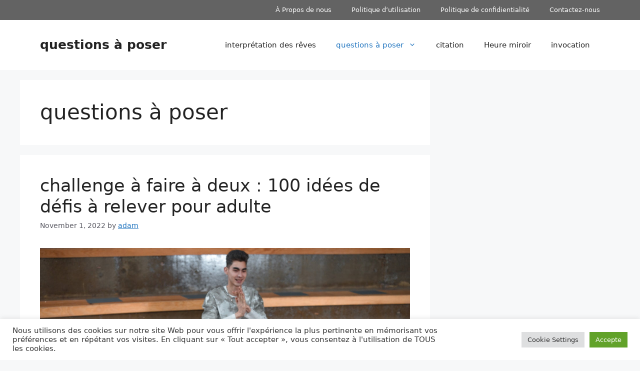

--- FILE ---
content_type: text/html; charset=utf-8
request_url: https://www.google.com/recaptcha/api2/aframe
body_size: 266
content:
<!DOCTYPE HTML><html><head><meta http-equiv="content-type" content="text/html; charset=UTF-8"></head><body><script nonce="EwBAa0tRZgGwqKw-hEXGIg">/** Anti-fraud and anti-abuse applications only. See google.com/recaptcha */ try{var clients={'sodar':'https://pagead2.googlesyndication.com/pagead/sodar?'};window.addEventListener("message",function(a){try{if(a.source===window.parent){var b=JSON.parse(a.data);var c=clients[b['id']];if(c){var d=document.createElement('img');d.src=c+b['params']+'&rc='+(localStorage.getItem("rc::a")?sessionStorage.getItem("rc::b"):"");window.document.body.appendChild(d);sessionStorage.setItem("rc::e",parseInt(sessionStorage.getItem("rc::e")||0)+1);localStorage.setItem("rc::h",'1768686979485');}}}catch(b){}});window.parent.postMessage("_grecaptcha_ready", "*");}catch(b){}</script></body></html>